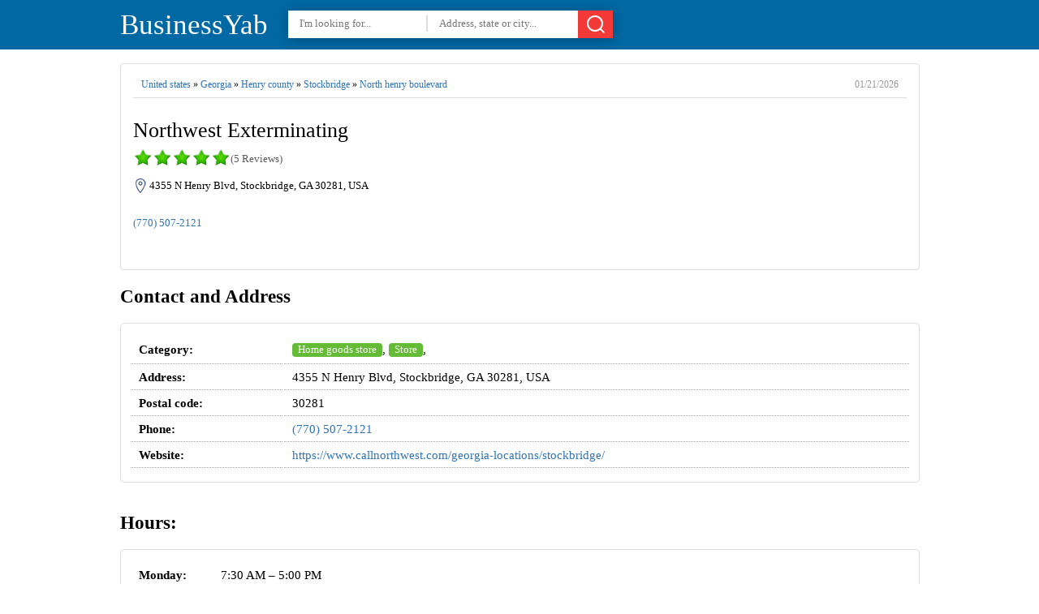

--- FILE ---
content_type: text/html; charset=utf8
request_url: https://businessyab.com/explore/united_states/georgia/henry_county/stockbridge/north_henry_boulevard/4355/northwest-exterminating-770-507-2121.html
body_size: 6752
content:
<!DOCTYPE html><html itemscope="" itemtype="http://schema.org/WebPage" lang="en"><head><meta charset="utf-8"><title>Northwest Exterminating - 4355 N Henry Blvd, Stockbridge, GA 30281 - Hours, Directions, Reviews</title>
<base href="https://businessyab.com/" />
  
  
  
  

<link rel="shortcut icon" type="image/x-icon" href="https://businessyab.com/favicon.ico">
<meta name='description' content='Northwest Exterminating at 4355 N Henry Blvd, Stockbridge, GA 30281, USA - hours, address, map, directions, phone number, customer ratings and reviews.'><meta name='keywords' content='Northwest Exterminating,home goods store,store,4355 N Henry Blvd, Stockbridge, GA 30281, USA,address,phone number,hours,reviews,photos,location,businessyab,businessyab.com,yellow pages'><link rel="canonical" href="https://businessyab.com/explore/united_states/georgia/henry_county/stockbridge/north_henry_boulevard/4355/northwest-exterminating-770-507-2121.html">	<meta property="og:type" content="website">
    <meta property="og:description" content="Northwest Exterminating at 4355 N Henry Blvd, Stockbridge, GA 30281, USA - hours, address, map, directions, phone number, customer ratings and reviews.">
    <meta property="og:image" content="https://cdn.businessyab.com/assets/tumbnails/1a73c9d5ba0e7d333c6d2e6d651fe298_-united-states-georgia-henry-county-stockbridge-north-henry-boulevard-4355-northwest-exterminating-770-507-2121.jpg">
    <meta property="og:url" content="https://businessyab.com/explore/united_states/georgia/henry_county/stockbridge/north_henry_boulevard/4355/northwest-exterminating-770-507-2121.html">
    <meta name="twitter:title" content="Northwest Exterminating - 4355 N Henry Blvd, Stockbridge, GA 30281 - Hours, Directions, Reviews">
    <meta name="twitter:description" content="Northwest Exterminating at 4355 N Henry Blvd, Stockbridge, GA 30281, USA - hours, address, map, directions, phone number, customer ratings and reviews.">
    <meta name="twitter:image" content="https://cdn.businessyab.com/assets/tumbnails/1a73c9d5ba0e7d333c6d2e6d651fe298_-united-states-georgia-henry-county-stockbridge-north-henry-boulevard-4355-northwest-exterminating-770-507-2121.jpg">
	<meta property="place:location:latitude" content="33.5433573">
    <meta property="place:location:longitude" content="-84.2223146">
	<meta property="business:contact_data:street_address" content="4355 N Henry Blvd, Stockbridge, GA 30281, USA">
	<meta property="article:published_time" content="2021-01-08 01:29:02" />
	<meta property="article:modified_time" content="2026-01-21 06:49:37" />


<meta http-equiv="X-UA-Compatible" content="IE=edge">
<meta name="viewport" content="width=device-width,initial-scale=1">



<link rel="preload" href="https://cdn.businessyab.com/assets/styles/styles-v2.css" as="style">
<link rel="stylesheet" href="https://cdn.businessyab.com/assets/styles/styles-v2.css">





</head>
<body>
    

<div id="top-header">
<div class="wrapper">

<a href="https://businessyab.com/" id='top-logo'>BusinessYab</a>
<div id="top-search-area">
	<form action="/explore/" method="get" id="header-search">
	<input type="text" name="what" id="tswhat" placeholder="I'm looking for..." value="">
	<input type="text" name="where" placeholder="Address, state or city..." value="">
	<button><svg xmlns="http://www.w3.org/2000/svg" width="24" height="24" viewBox="0 0 24 24" class="icon_svg"><path d="M22.46 21.05l-3.72-3.72a10 10 0 1 0-1.41 1.41l3.72 3.72a1 1 0 0 0 1.41 0 1 1 0 0 0 0-1.41zM5.34 16.66A8 8 0 1 1 16.66 5.353 8 8 0 0 1 5.34 16.66z"/></svg></button>
	</form>
</div>
<div class="clear"></div>
 

</div>
</div>

 




<script type="application/ld+json">
{  "@context": "https://schema.org","@type": "http://schema.org/LocalBusiness",
        "name": "Northwest Exterminating",                               
        "address": {
            "@type": "PostalAddress",
            "streetAddress": "4355 North Henry Boulevard",
            "addressLocality": "Henry County",
            "addressRegion": "Georgia",
            "postalCode": "30281"
        },
         "description": "Northwest Exterminating is located in Henry County of Georgia state. On the street of North Henry Boulevard and street number is 4355. To communicate or ask something with the place, the Phone number is (770) 507-2121. You can get more information from their website.",
         "aggregateRating": {
            "@type": "AggregateRating",
            "ratingValue": 4.6,
            "reviewCount": 5		 },
        "geo": {
            "@type": "GeoCoordinates",
            "latitude": 33.5433573,
            "longitude": -84.2223146        },
        "telephone": "+1 770-507-2121",
        "openingHours": ["Monday: 7:30 AM - 5:00 PM","Tuesday: 7:30 AM - 5:00 PM","Wednesday: 7:30 AM - 5:00 PM","Thursday: 7:30 AM - 5:00 PM","Friday: 7:30 AM - 5:00 PM","Saturday: Closed","Sunday: Closed"],
     	 
        "image": {
            "@type": "ImageObject",
            "url": "https://cdn.businessyab.com/assets/tumbnails/1a73c9d5ba0e7d333c6d2e6d651fe298_-united-states-georgia-henry-county-stockbridge-north-henry-boulevard-4355-northwest-exterminating-770-507-2121.jpg",
			  "contentUrl": "https://cdn.businessyab.com/assets/tumbnails/1a73c9d5ba0e7d333c6d2e6d651fe298_-united-states-georgia-henry-county-stockbridge-north-henry-boulevard-4355-northwest-exterminating-770-507-2121.jpg",
            "thumbnailUrl": "https://cdn.businessyab.com/assets/tumbnails/1a73c9d5ba0e7d333c6d2e6d651fe298_-united-states-georgia-henry-county-stockbridge-north-henry-boulevard-4355-northwest-exterminating-770-507-2121.jpg"          
        }
    }
    </script>


 

<div class="wrapper">
  <br>

  
<div>
<div id="page-title" class="single-title">
<div id="full-address"><a href='https://businessyab.com/explore/united_states'>United states</a> » <a href='https://businessyab.com/explore/united_states/georgia'>Georgia</a> » <a href='https://businessyab.com/explore/united_states/georgia/henry_county'>Henry county</a> » <a href='https://businessyab.com/explore/united_states/georgia/henry_county/stockbridge'>Stockbridge</a> » <a href='https://businessyab.com/explore/united_states/georgia/henry_county/stockbridge/north_henry_boulevard'>North henry boulevard</a> <time>01/21/2026</time></div><div class="clear"></div>
<h1>Northwest Exterminating</h1>
<div id="page-rate">
<div class="rateStar star5"></div>
<span>(5 Reviews)</span>
</div>
<div class="clear"></div>
<address>4355 N Henry Blvd, Stockbridge, GA 30281, USA</address>
 
<br><a id="phone" href="tel:(770) 507-2121">(770) 507-2121</a><br><br>

  

  

<div class="clear"></div>


<div class="clear"></div>
<br>
</div>

<div>


<div class="sigle-section" id="details-section">
<h2> Contact and Address </h2>
<div class="block-box">
<table class="information fullWidth">

<tr>
<th>Category:</th>
<td>
<a href='https://businessyab.com/explore/united_states/georgia/henry_county/stockbridge/north_henry_boulevard?directory=home_goods_store' class='categoryButton'>Home goods store</a>, <a href='https://businessyab.com/explore/united_states/georgia/henry_county/stockbridge/north_henry_boulevard?directory=store' class='categoryButton'>Store</a>, </td>
</tr>
<tr>
<th>Address:</th>
<td>4355 N Henry Blvd, Stockbridge, GA 30281, USA</td>
</tr>
<tr>
<th>Postal code:</th>
<td>30281</td>
</tr>
<tr>
<th>Phone:</th>
  <td><a id="phone" href="tel:(770) 507-2121">(770) 507-2121</a></td>
</tr>
  <tr>
<th>Website:</th>
<td><a href="https://businessyab.com/redirect?to=https%3A%2F%2Fwww.callnorthwest.com%2Fgeorgia-locations%2Fstockbridge%2F" target="_blank" rel="nofollow">https://www.callnorthwest.com/georgia-locations/stockbridge/</a></td>
</tr>
</table>




              
<div class="clear"></div>

</div>
<br>
</div>

  

  
  <div class="sigle-section">
<h2> Hours: </h2>
<div class="block-box">
<table class="information">
<tr><th NOWRAP>Monday:</th><td>7:30 AM – 5:00 PM</td></tr><tr><th NOWRAP>Tuesday:</th><td>7:30 AM – 5:00 PM</td></tr><tr class="current-day"><th NOWRAP>Wednesday:</th><td>7:30 AM – 5:00 PM</td></tr><tr><th NOWRAP>Thursday:</th><td>7:30 AM – 5:00 PM</td></tr><tr><th NOWRAP>Friday:</th><td>7:30 AM – 5:00 PM</td></tr><tr><th NOWRAP>Saturday:</th><td>Closed</td></tr><tr><th NOWRAP>Sunday:</th><td>Closed</td></tr></table><div class="clear"></div>

</div>
</div>
  
  
  

 
<h2>Location & routing</h2>
<div class="sigle-section" id="location-section">	





	<div class="route" id="routeWithGoogle">
Get Directions
</div>
	</div>
	<div class="clear"></div>
  



  

  
  


<div class="sigle-section" id="reviews-section">
<h3>Most Recent Reviews</h3>
<div class="block-box"> 
<ul class="user-reviews">
<li><div class="rateStar star5"></div><br>
<small>(December 16, 2020, 5:43 pm)</small>

<p>Kenneth is an excellent exterminator! Very thorough and knowledgeable. He even takes the time to answer all my questions. Great service.</p>
</li>
<li><div class="rateStar star5"></div><br>
<small>(December 11, 2020, 8:33 am)</small>

<p>Very professional and friendly service.  I actually look forward to the next visit to find out how things are going with our exterminator.  His knowledge and expertise with pest control are invaluable.  My wife loves her new home and now that the pests are being handled, I have peace of mind.   Thanks.</p>
</li>
<li><div class="rateStar star5"></div><br>
<small>(December 1, 2020, 2:18 pm)</small>

<p>Northwest bait station installer Michael just finished work at my house. He did an awesome job!  What a great example of quality service he is for Northwest. Washed his mud off my drive way proving he really cares about his work and your company. So rare to see that kind of personal pride anymore. Michael should be commended!</p>
</li>
<li><div class="rateStar star4"></div><br>
<small>(October 31, 2020, 9:32 pm)</small>

<p>I recently purchased a home and noticed a lot of ants on the property. I contacted Northwest Exterminating to see if I could set up a pest control schedule for the year. The technicians sent out were very professional and took the time to explain what they were doing and why. I had concerns due to there being ducks in the backyard that my fiancée is very attached to and was assured the granules being put down would not kill the ducks.<br />
<br />
The technicians arrived on time and even called to let me know they were on their way. I'm looking forward to working with Northwest Exterminating for as long as I own my house! As of yet I haven't noticed any pests inside the home.</p>
</li>
<li><div class="rateStar star4"></div><br>
<small>(September 28, 2020, 9:15 pm)</small>

<p>Their customer service is good and they are prompt to respond. They have been working with us since we bought the house to help us get rid of snakes, mice and bats. We even had special insulation installed in our attic spaces to help with pests and other unexpected guests.</p>
</li>
</ul>
<div class="clear"></div>
<b class="index-button add-new-review">Write a Review</b>
</div>
<br>
</div>
  

     





<div class="sigle-section" id="photos-section">
<h3>Photos of Northwest Exterminating</h3>
<div class="block-box">  

                        <img src='https://cdn.businessyab.com/assets/uploads/1a73c9d5ba0e7d333c6d2e6d651fe298_-united-states-georgia-henry-county-stockbridge-north-henry-boulevard-4355-northwest-exterminating-770-507-2121.jpg' alt='Northwest Exterminating | 4355 N Henry Blvd, Stockbridge, GA 30281, USA | Phone: (770) 507-2121' title='Northwest Exterminating | 4355 N Henry Blvd, Stockbridge, GA 30281, USA | Phone: (770) 507-2121' style='max-width:99%;'> <br>
</div></div>



<div>





</div>

<div class="clear"></div>



  
  
<div class="sigle-section" id="related-section">
<h2>You May Also Like</h2>
<ul class="places-box">
	<li><i>335 ft</i><a href='https://businessyab.com/explore/united_states/georgia/henry_county/stockbridge/north_henry_boulevard/4340/roy-bishop-housemovers-llc-770-474-9160.html'>Roy Bishop Housemovers LLC</a><span>Store | Furniture store | Home goods store | Store</span><br><i>4340 N Henry Blvd, Stockbridge, GA 30281, USA</i></li><li><i>345 ft</i><a href='https://businessyab.com/explore/united_states/georgia/henry_county/stockbridge/north_henry_boulevard/4340/mattress-imporium-678-759-1061.html'>Mattress Imporium</a><span>Furniture store | Home goods store | Store</span><br><i>4340 N Henry Blvd # 270, Stockbridge, GA 30281, USA</i></li><li><i>2266 ft</i><a href='https://businessyab.com/explore/united_states/georgia/henry_county/stockbridge/pinehurst_drive/120/celestial-sounds-school-music-678-920-3535.html'>Celestial Sounds School Music</a><span>Electronics store | Home goods store | School | Store</span><br><i>120 Pinehurst Dr, Stockbridge, GA 30281, USA</i></li><li><i>2823 ft</i><a href='https://businessyab.com/explore/united_states/georgia/henry_county/stockbridge/north_henry_boulevard/4062/peach-state-carpet-770-389-8182.html'>Peach State Carpet</a><span>Home goods store | Store</span><br><i>4062 N Henry Blvd, Stockbridge, GA 30281, USA</i></li><li><i>3539 ft</i><a href='https://businessyab.com/explore/united_states/georgia/henry_county/stockbridge/pinehurst_drive/250/clayton-custom-upholstery-770-474-5628.html'>Clayton Custom Upholstery</a><span>Furniture store | Home goods store | Store</span><br><i>250 Pinehurst Dr, Stockbridge, GA 30281, USA</i></li><li><i>4942 ft</i><a href='https://businessyab.com/explore/united_states/georgia/henry_county/stockbridge/north_henry_boulevard/3809/i-buy-junk-cars-703-772-6775.html'>I Buy Junk Cars</a><span>Home goods store | Store</span><br><i>3809 N Henry Blvd, Stockbridge, GA 30281, USA</i></li><li><div>1.07 miles</div><a href='https://businessyab.com/explore/united_states/georgia/henry_county/stockbridge/north_henry_boulevard/4955/stockbridge-appliances-678-724-1478.html'>Stockbridge appliances</a><span>Home goods store | Store</span><br><i>4955 N Henry Blvd, Stockbridge, GA 30281, USA</i></li><li><div>1.10 miles</div><a href='https://businessyab.com/explore/united_states/georgia/henry_county/stockbridge/red_oak_road/695/matt-s-warehouse-deals-previously-wholesale-liquidation-experts-678-284-9100.html'>Matt’s Warehouse Deals (previously Wholesale & Liquidation Experts)</a><span>Home goods store | Store</span><br><i>695 Red Oak Rd, Stockbridge, GA 30281, USA</i></li><li><div>1.11 miles</div><a href='https://businessyab.com/explore/united_states/georgia/henry_county/stockbridge/north_henry_boulevard/3701/wooden-treasure-designs-678-315-1051.html'>Wooden Treasure Designs</a><span>Furniture store | Home goods store | Store</span><br><i>3701 N Henry Blvd, Stockbridge, GA 30281, USA</i></li><li><div>1.13 miles</div><a href='https://businessyab.com/explore/united_states/georgia/henry_county/stockbridge/red_oak_road/647/acanthus-studio-inc-770-389-8600.html'>Acanthus Studio, Inc.</a><span>Furniture store | Home goods store | Store</span><br><i>647 Red Oak Rd, Stockbridge, GA 30281, USA</i></li>	</ul>
	<div class="clear"></div>
	</div>

	

  
  
  
  






</div>




<div class="clear"></div>
</div>
<div class="clear"></div>
</div>

 

















<div class="wrapper">
<div class="sigle-section culomns3">

  
  
  
  
<div class="culomn">
					<h3>Most Recent</h3>
					<div class="block-box">
						<ul class="list">
					<li><a href="https://businessyab.com/explore/united_states/california/riverside_county/calimesa/skin_solutions_aesthetics">SKIN Solutions Aesthetics <small>[Health]</small></a></li>
<li><a href="https://businessyab.com/explore/united_states/florida/monroe_county/key_largo/florida_keys_aluminum">Florida Keys Aluminum <small>[Store]</small></a></li>
<li><a href="https://businessyab.com/explore/united_states/california/sacramento_county/sacramento/campus_commons/the_law_office_of_daniel_a_street">The Law Office of Daniel A. Street <small>[Lawyer]</small></a></li>
<li><a href="https://businessyab.com/explore/united_states/texas/cooke_county/muenster/muenster_autohaus">Muenster Autohaus <small>[Car dealer]</small></a></li>
<li><a href="https://businessyab.com/explore/united_states/florida/pinellas_county/largo/red_store">Red Store <small>[Store]</small></a></li>
<li><a href="https://businessyab.com/explore/united_states/california/orange_county/anaheim/northeast_anaheim/acute_diversified_psychotherapy_group">Acute & Diversified Psychotherapy Group <small>[Doctor]</small></a></li>
<li><a href="https://businessyab.com/explore/united_states/california/los_angeles_county/montebello/south_montebello/lets_print_la">Let's Print LA <small>[Store]</small></a></li>
<li><a href="https://businessyab.com/explore/united_states/ohio/geauga_county/huntsburg_township/county_line_wood_products">County Line Wood Products <small>[Local government office]</small></a></li>
<li><a href="https://businessyab.com/explore/united_states/florida/brevard_county/palm_bay/laszlo_enterprises_inc">Laszlo Enterprises Inc <small>[Uncategorized]</small></a></li>
<li><a href="https://businessyab.com/explore/united_states/michigan/wayne_county/dearborn_heights/helms_haven_recreation_area">Helms Haven Recreation Area <small>[Park]</small></a></li>
						</ul>
					</div></div>
  
  
  
<div class="culomn">
					<h3>Today most viewed</h3>
					<div class="block-box">
						<ul class="list">
					<li><a href="https://businessyab.com/explore/united_states/maryland/charles_county/6_waldorf/waldorf/post_office_road/8/alpert_schreyer_llc.html">Alpert Schreyer, LLC</a></li>
<li><a href="https://businessyab.com/explore/united_states/new_jersey/sussex_county/green_township/stone_bridge_drive/12/canger_engineering_associates.html">Canger Engineering Associates</a></li>
<li><a href="https://businessyab.com/explore/united_states/florida/volusia_county/new_smyrna_beach/boardwalk/north_peninsula_avenue/1100/tanla-marchand-md.html">Tanla Marchand MD</a></li>
<li><a href="https://businessyab.com/explore/united_states/arizona/pima_county/tucson/old_fort_lowell/east_camp_lowell_drive/4729/james-h-myer-md-520-838-3540.html">James H. Myer, MD</a></li>
<li><a href="https://businessyab.com/explore/united_states/nebraska/douglas_county/omaha/old_loveland/farnam_drive/8005/walsh-julie-r-402-398-9243.html">Walsh Julie R</a></li>
<li><a href="https://businessyab.com/explore/united_states/washington/king_county/redmond/overlake/microsoft_way/1/microsoft-corporate-headquarters-425-882-8080.html">Microsoft Corporate Headquarters</a></li>
<li><a href="https://businessyab.com/explore/united_states/new_york/bronx_county/bronx/concourse_village/east_164th_street/250/intermediate-school-166-roberto-clemente-718-681-6334.html">Intermediate School 166 Roberto Clemente</a></li>
<li><a href="https://businessyab.com/explore/united_states/california/los_angeles_county/los_angeles/northeast_los_angeles/west_avenue_35/2762/mighty-printing-808-765-9047.html">Mighty Printing</a></li>
<li><a href="https://businessyab.com/explore/united_states/kentucky/garrard_county/lancaster/lexington_road/225/family-dollar-859-458-6004.html">Family Dollar</a></li>
<li><a href="https://businessyab.com/explore/united_states/texas/travis_county/austin/westfield/lake_austin_boulevard/2411/goodwill-central-texas-lake-austin-store-512-478-6711.html">Goodwill Central Texas Lake Austin Store</a></li>
<li><a href="https://businessyab.com/explore/united_states/nebraska/douglas_county/omaha/west_omaha/pacific_street/14265/flowerama-on-pacific-florist-flower-delivery-402-333-3430.html">Flowerama on Pacific</a></li>
<li><a href="https://businessyab.com/explore/united_states/oklahoma/logan_county/edmond/curt_the_tractor_man">Curt the tractor man</a></li>
						</ul>
					</div>
  </div>
  
  
  
  

  
  
  
</div>
</div>




   

<div class="clear"></div>
<div id="footer">

<p id="footer-links">
<a href="https://businessyab.com/">Home page</a> &nbsp;&nbsp;.&nbsp;&nbsp;
<a href="https://businessyab.com/add-listing/">+ Add listing</a> &nbsp;&nbsp;.&nbsp;&nbsp;
<a href="https://businessyab.com/about-us/">About</a> &nbsp;&nbsp;.&nbsp;&nbsp;
<a href="https://businessyab.com/privacy/">Privacy Policy</a> &nbsp;&nbsp;.&nbsp;&nbsp;
<a href="https://businessyab.com/contact-us/">Contact Us</a>
</p>
  
  

<ul id="user-links">
<li class="quest" data-tab="signup">Sign up</li>
<li class="quest" data-tab="login">Log in</li>
<li class="user none">Log out</li>
</ul>



 </div>




</body>
</html>